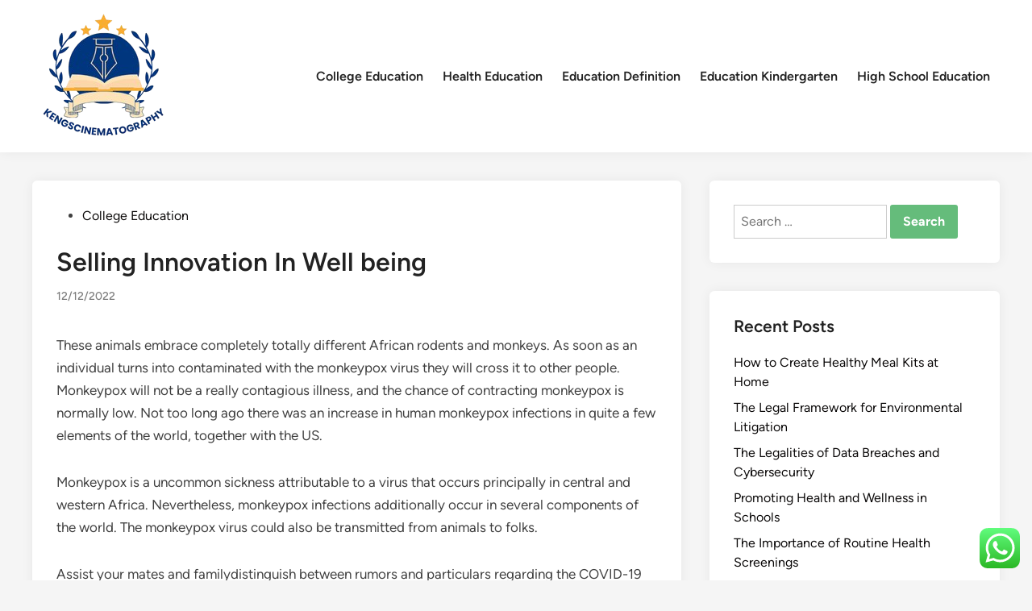

--- FILE ---
content_type: text/html; charset=UTF-8
request_url: https://kengscinematography.com/selling-innovation-in-well-being/.html
body_size: 11384
content:
<!doctype html><html lang="en-US" prefix="og: https://ogp.me/ns#"><head><meta charset="UTF-8"><meta name="viewport" content="width=device-width, initial-scale=1"><link rel="profile" href="https://gmpg.org/xfn/11"><title>Selling Innovation In Well being - KCT</title><meta name="description" content="These animals embrace completely totally different African rodents and monkeys. As soon as an individual turns into contaminated with the monkeypox virus they"/><meta name="robots" content="follow, index, max-snippet:-1, max-video-preview:-1, max-image-preview:large"/><link rel="canonical" href="https://kengscinematography.com/selling-innovation-in-well-being/.html" /><meta property="og:locale" content="en_US" /><meta property="og:type" content="article" /><meta property="og:title" content="Selling Innovation In Well being - KCT" /><meta property="og:description" content="These animals embrace completely totally different African rodents and monkeys. As soon as an individual turns into contaminated with the monkeypox virus they" /><meta property="og:url" content="https://kengscinematography.com/selling-innovation-in-well-being/.html" /><meta property="og:site_name" content="KCT" /><meta property="article:tag" content="health" /><meta property="article:tag" content="innovation" /><meta property="article:tag" content="promoting" /><meta property="article:section" content="College Education" /><meta property="og:updated_time" content="2023-01-13T06:34:32+07:00" /><meta property="article:published_time" content="2022-12-12T16:43:00+07:00" /><meta property="article:modified_time" content="2023-01-13T06:34:32+07:00" /><meta name="twitter:card" content="summary_large_image" /><meta name="twitter:title" content="Selling Innovation In Well being - KCT" /><meta name="twitter:description" content="These animals embrace completely totally different African rodents and monkeys. As soon as an individual turns into contaminated with the monkeypox virus they" /><meta name="twitter:label1" content="Written by" /><meta name="twitter:data1" content="bold" /><meta name="twitter:label2" content="Time to read" /><meta name="twitter:data2" content="5 minutes" /> <script type="application/ld+json" class="rank-math-schema-pro">{"@context":"https://schema.org","@graph":[{"@type":["Person","Organization"],"@id":"https://kengscinematography.com/#person","name":"Education Niche","logo":{"@type":"ImageObject","@id":"https://kengscinematography.com/#logo","url":"https://kengscinematography.com/wp-content/uploads/2024/11/cropped-doubleclick__1_-removebg-preview-150x150.png","contentUrl":"https://kengscinematography.com/wp-content/uploads/2024/11/cropped-doubleclick__1_-removebg-preview-150x150.png","caption":"Education Niche","inLanguage":"en-US"},"image":{"@type":"ImageObject","@id":"https://kengscinematography.com/#logo","url":"https://kengscinematography.com/wp-content/uploads/2024/11/cropped-doubleclick__1_-removebg-preview-150x150.png","contentUrl":"https://kengscinematography.com/wp-content/uploads/2024/11/cropped-doubleclick__1_-removebg-preview-150x150.png","caption":"Education Niche","inLanguage":"en-US"}},{"@type":"WebSite","@id":"https://kengscinematography.com/#website","url":"https://kengscinematography.com","name":"Education Niche","publisher":{"@id":"https://kengscinematography.com/#person"},"inLanguage":"en-US"},{"@type":"BreadcrumbList","@id":"https://kengscinematography.com/selling-innovation-in-well-being/.html#breadcrumb","itemListElement":[{"@type":"ListItem","position":"1","item":{"@id":"https://kengscinematography.com","name":"Home"}},{"@type":"ListItem","position":"2","item":{"@id":"https://kengscinematography.com/category/college-education","name":"College Education"}},{"@type":"ListItem","position":"3","item":{"@id":"https://kengscinematography.com/selling-innovation-in-well-being/.html","name":"Selling Innovation In Well being"}}]},{"@type":"WebPage","@id":"https://kengscinematography.com/selling-innovation-in-well-being/.html#webpage","url":"https://kengscinematography.com/selling-innovation-in-well-being/.html","name":"Selling Innovation In Well being - KCT","datePublished":"2022-12-12T16:43:00+07:00","dateModified":"2023-01-13T06:34:32+07:00","isPartOf":{"@id":"https://kengscinematography.com/#website"},"inLanguage":"en-US","breadcrumb":{"@id":"https://kengscinematography.com/selling-innovation-in-well-being/.html#breadcrumb"}},{"@type":"Person","@id":"https://kengscinematography.com/author/bold","name":"bold","url":"https://kengscinematography.com/author/bold","image":{"@type":"ImageObject","@id":"https://secure.gravatar.com/avatar/878a048e06d6d0503f84665fd4e01679193a59026490fe7af11df282fef1c053?s=96&amp;d=mm&amp;r=g","url":"https://secure.gravatar.com/avatar/878a048e06d6d0503f84665fd4e01679193a59026490fe7af11df282fef1c053?s=96&amp;d=mm&amp;r=g","caption":"bold","inLanguage":"en-US"},"sameAs":["https://kengscinematography.com/"]},{"@type":"BlogPosting","headline":"Selling Innovation In Well being - KCT","datePublished":"2022-12-12T16:43:00+07:00","dateModified":"2023-01-13T06:34:32+07:00","articleSection":"College Education","author":{"@id":"https://kengscinematography.com/author/bold","name":"bold"},"publisher":{"@id":"https://kengscinematography.com/#person"},"description":"These animals embrace completely totally different African rodents and monkeys. As soon as an individual turns into contaminated with the monkeypox virus they","name":"Selling Innovation In Well being - KCT","@id":"https://kengscinematography.com/selling-innovation-in-well-being/.html#richSnippet","isPartOf":{"@id":"https://kengscinematography.com/selling-innovation-in-well-being/.html#webpage"},"inLanguage":"en-US","mainEntityOfPage":{"@id":"https://kengscinematography.com/selling-innovation-in-well-being/.html#webpage"}}]}</script> <link rel="alternate" type="application/rss+xml" title="KCT &raquo; Feed" href="https://kengscinematography.com/feed" /><link data-optimized="2" rel="stylesheet" href="https://kengscinematography.com/wp-content/litespeed/css/d791e8b2ea3f52177d9308b05a676548.css?ver=ce6bb" /> <script src="https://kengscinematography.com/wp-includes/js/jquery/jquery.min.js?ver=3.7.1" id="jquery-core-js"></script> <link rel="https://api.w.org/" href="https://kengscinematography.com/wp-json/" /><link rel="alternate" title="JSON" type="application/json" href="https://kengscinematography.com/wp-json/wp/v2/posts/9533" /><link rel="EditURI" type="application/rsd+xml" title="RSD" href="https://kengscinematography.com/xmlrpc.php?rsd" /><meta name="generator" content="WordPress 6.8.3" /><link rel='shortlink' href='https://kengscinematography.com/?p=9533' /><link rel="alternate" title="oEmbed (JSON)" type="application/json+oembed" href="https://kengscinematography.com/wp-json/oembed/1.0/embed?url=https%3A%2F%2Fkengscinematography.com%2Fselling-innovation-in-well-being%2F.html" /><link rel="alternate" title="oEmbed (XML)" type="text/xml+oembed" href="https://kengscinematography.com/wp-json/oembed/1.0/embed?url=https%3A%2F%2Fkengscinematography.com%2Fselling-innovation-in-well-being%2F.html&#038;format=xml" /><link rel="icon" href="https://kengscinematography.com/wp-content/uploads/2024/11/cropped-cropped-doubleclick__1_-removebg-preview-32x32.png" sizes="32x32" /><link rel="icon" href="https://kengscinematography.com/wp-content/uploads/2024/11/cropped-cropped-doubleclick__1_-removebg-preview-192x192.png" sizes="192x192" /><link rel="apple-touch-icon" href="https://kengscinematography.com/wp-content/uploads/2024/11/cropped-cropped-doubleclick__1_-removebg-preview-180x180.png" /><meta name="msapplication-TileImage" content="https://kengscinematography.com/wp-content/uploads/2024/11/cropped-cropped-doubleclick__1_-removebg-preview-270x270.png" /></head><body class="wp-singular post-template-default single single-post postid-9533 single-format-standard wp-custom-logo wp-embed-responsive wp-theme-hybridmag hybridmag-wide hm-cl-sep hm-right-sidebar th-hm-es hm-h-de hm-footer-cols-3"><div id="page" class="site"><a class="skip-link screen-reader-text" href="#primary">Skip to content</a><header id="masthead" class="site-header hide-header-search"><div class="hm-header-inner-wrapper"><div class="hm-header-inner hm-container"><div class="hm-header-inner-left"></div><div class="site-branding-container"><div class="site-logo hm-light-mode-logo">
<a href="https://kengscinematography.com/" class="custom-logo-link" rel="home"><img width="179" height="159" src="https://kengscinematography.com/wp-content/uploads/2024/11/cropped-doubleclick__1_-removebg-preview.png" class="custom-logo" alt="KCT" decoding="async" /></a></div><div class="site-branding"></div></div><nav id="site-navigation" class="main-navigation hm-menu desktop-only"><div class="menu-secondary-menu-container"><ul id="primary-menu" class="menu"><li id="menu-item-10011020" class="menu-item menu-item-type-taxonomy menu-item-object-category current-post-ancestor current-menu-parent current-post-parent menu-item-10011020"><a href="https://kengscinematography.com/category/college-education">College Education</a></li><li id="menu-item-10011021" class="menu-item menu-item-type-taxonomy menu-item-object-category menu-item-10011021"><a href="https://kengscinematography.com/category/health-education">Health Education</a></li><li id="menu-item-10011022" class="menu-item menu-item-type-taxonomy menu-item-object-category menu-item-10011022"><a href="https://kengscinematography.com/category/education-definition">Education Definition</a></li><li id="menu-item-10011023" class="menu-item menu-item-type-taxonomy menu-item-object-category menu-item-10011023"><a href="https://kengscinematography.com/category/education-kindergarten">Education Kindergarten</a></li><li id="menu-item-10011024" class="menu-item menu-item-type-taxonomy menu-item-object-category menu-item-10011024"><a href="https://kengscinematography.com/category/high-school-education">High School Education</a></li></ul></div></nav><div class="hm-header-inner-right"></div>
<button class="hm-mobile-menu-toggle">
<span class="screen-reader-text">Main Menu</span>
<svg aria-hidden="true" role="img" focusable="false" xmlns="http://www.w3.org/2000/svg" width="1em" height="1em" viewBox="0 0 448 512" class="hm-svg-icon"><path d="M0 96C0 78.3 14.3 64 32 64H416c17.7 0 32 14.3 32 32s-14.3 32-32 32H32C14.3 128 0 113.7 0 96zM0 256c0-17.7 14.3-32 32-32H416c17.7 0 32 14.3 32 32s-14.3 32-32 32H32c-17.7 0-32-14.3-32-32zM448 416c0 17.7-14.3 32-32 32H32c-17.7 0-32-14.3-32-32s14.3-32 32-32H416c17.7 0 32 14.3 32 32z" /></svg>        </button></div></div></header><div id="content" class="site-content"><div class="content-area hm-container"><main id="primary" class="site-main"><article id="post-9533" class="post-9533 post type-post status-publish format-standard hentry category-college-education tag-health tag-innovation tag-promoting hm-entry-single"><header class="entry-header">
<span class="cat-links"><span class="screen-reader-text">Posted in</span><ul class="post-categories"><li><a href="https://kengscinematography.com/category/college-education" class="cat-130" rel="category" >College Education</a></li></ul></span><h1 class="entry-title">Selling Innovation In Well being</h1><div class="entry-meta"><span class="posted-on"><a href="https://kengscinematography.com/selling-innovation-in-well-being/.html" rel="bookmark"><time class="entry-date published sm-hu" datetime="2022-12-12T16:43:00+07:00">12/12/2022</time><time class="updated" datetime="2023-01-13T06:34:32+07:00">13/01/2023</time></a></span></div></header><div class="entry-content"><p>These animals embrace completely totally different African rodents and monkeys. As soon as an individual turns into contaminated with the monkeypox virus they will cross it to other people. Monkeypox will not be a really contagious illness, and the chance of contracting monkeypox is normally low. Not too long ago there was an increase in human monkeypox infections in quite a few elements of the world, together with the US.</p><p>Monkeypox is a uncommon sickness attributable to a virus that occurs principally in central and western Africa. Nevertheless, monkeypox infections additionally occur in several components of the world. The monkeypox virus  could also be transmitted from animals to folks.</p><p>Assist your mates and familydistinguish between rumors and particulars regarding the COVID-19 vaccine. We refuse to just accept that any life is price decrease than one different. Pores and skin most cancers dangers Every yr, over 2,000 Australians die from pores and pores and skin most cancers, however almost all of pores and pores and skin cancers could possibly be effectively handled, if discovered early. PUF data current entry to FEHB and FEDVIP Plan, Fee and Profit Info. Rufus Tony Spann is a nationally licensed college psychologist and licensed skilled counselor based totally in Washington, D.C. Robert Dracker, M.D., is the founder and medical director of Summerwood Pediatrics and Infusacare Medical Companies, established in 1993.</p><p>This reinforces the importance of the difficulty in nations with out properly organized well being care or with out broad entry of all the inhabitants to such care. Some medical specialty societies already are acknowledged as proponents of necessities of care by well being plans. For youths as much as the age of 19 who want well being care protection. As a result of we&#8217;re in a well being care setting, masks are required in all amenities, even when you’re vaccinated. The Arizona Division of Well being Companies is on the entrance strains as we reply to the COVID-19 pandemic.</p><ul><li>Public well being has many sub-fields, nevertheless generally contains the interdisciplinary classes of epidemiology, biostatistics and well being suppliers.</li><li>New circumstances of an infection nonetheless occur at start, throughout breastfeeding and in adolescence, and never adequate youngsters and adolescents dwelling with HIV have entry to testing and life-saving remedy.</li><li>Learn the newest information and opinions from thought-leaders in healthcare.</li><li>Whereas our employees of skilled journalists and medical specialists presents well timed wellness insights, information and evaluations, we don&#8217;t current medical recommendation, diagnoses or therapy.</li><li>Regardless of the alarming statistics, freeway and water safety is usually ignored in public well being insurance policies.</li></ul><p>Whereas so many are combating this new illness, it could be exhausting for people to know tips about the way to look after themselves. Getting your flu shot helps protect you and your loved one ones, and it’s lined one hundred pc by most plans. Sign up or register for a well being plan account to deal with your advantages and extra. Extra  people flip to UnitedHealthcare than one other firm when it’s time to decide on on their Medicare coverage1.</p><h2>State &#038; Territorial Well being Division Web sites</h2><p>Most cancers screenings are nonetheless lagging behind pre-pandemic ranges. The interruption may probably set off a delay in illness diagnoses and correct remedy. Younger people years outdated may moreover be vulnerable to listening to loss due to the prevalence of unsafe listening practices from headphones, earbuds and attendance at loud music venues, a brand new study suggests. &#8220;UCLA Well being&#8217;s nurses and medical medical doctors are a lot of probably the most unimaginable people I even have ever encountered. I have been right here a number of events and on a regular basis get the identical excellent therapy. No larger hospital inside the space.&#8221; Housing data dashboard Your window into housing and homelessness data, along with over 60 interactive reveals showcasing the newest publicly obtainable information on housing in Australia. Australia&#8217;s well being efficiency Australia&#8217;s well being effectivity data, along with by State and Territory, Major Well being Community and Hospital.</p><p>Amongst different issues, we cowl train, physique weight, and coverings. On this episode, we discuss what actually makes people not sure about vaccines, and whether or not <a href="https://www.unahfrance.org" target="_blank" rel="noopener">Health</a> or not and the way in which science communicators may restore public perception. See how Kendal from Emerald QLD is preserving linked via digital healthcare.</p><h2>Well being Workforce</h2><p>As flu circumstances and hospitalizations proceed to rise inside the Southeast, the Louisiana Division of Well being urges the frequent public to get vaccinated to verify security throughout peak flu season and the approaching holidays. CDC expands eligibility for the up to date COVID-19 bivalent booster to children as younger as 5. Monkeypox is a doubtlessly vital viral sickness that usually contains flu-like indicators, swelling of the lymph nodes and a rash that options bumps that are initially filled with fluid sooner than scabbing over. Sickness could possibly be confused with a sexually transmitted an an infection like syphilis or herpes, or with chickenpox. Amongst totally different matters, we&#8217;re going to discuss remedy, stress, persona, and indicators previous the gut. On this characteristic, we sort out 13 frequent myths and misconceptions regarding lung most cancers.</p><p>Indovac is an inactivated virus-based vaccine, and AWCorna is manufactured from the mRNA virus. Fri, 21 Oct 2022 MoH and Tony Blair Institute Talk about Well being Cooperation Following G20 SummitTony Blair Institute for International Change and Ministry of Well being RI carried out a gathering on Tuesday in Jakarta (18/10). The assembly objectives to debate help from TBI following the G20 Summit.</p><p>Well being Affairs&#8217; mission is to perform a high-level, nonpartisan dialogue board to advertise evaluation and dialogue on bettering well being and well being care, and to take care of such factors as worth, prime quality, and entry. The November 2022 situation of Well being Affairs is now obtainable. This month’s concern consists of classes found from the earnings and benefits insurance policies that had been enacted on account of the pandemic, along with the well being impacts of lifting people out of poverty. It requires a whole-of-government and whole-of-society response, matching the resolve and sacrifice of frontline well being staff. Making certain wholesome lives and selling well-being in any respect ages is essential to sustainable progress.</p></div><footer class="entry-footer"><div class="hm-tag-list"><span class="hm-tagged">Tagged</span><span class="tags-links hm-tags-links"><a href="https://kengscinematography.com/tag/health" rel="tag">health</a><a href="https://kengscinematography.com/tag/innovation" rel="tag">innovation</a><a href="https://kengscinematography.com/tag/promoting" rel="tag">promoting</a></span></div></footer></article><nav class="navigation post-navigation" aria-label="Posts"><h2 class="screen-reader-text">Post navigation</h2><div class="nav-links"><div class="nav-previous"><a href="https://kengscinematography.com/expertise-financial-cases/.html" rel="prev"><span class="posts-nav-text" aria-hidden="true">Previous Article</span> <span class="screen-reader-text">Previous article:</span> <br/><span class="post-title">Expertise Financial Cases</span></a></div><div class="nav-next"><a href="https://kengscinematography.com/4-residence-enchancment-recommendations-for-an-glorious-renovation/.html" rel="next"><span class="posts-nav-text" aria-hidden="true">Next Article</span> <span class="screen-reader-text">Next article:</span> <br/><span class="post-title">4 Residence Enchancment Recommendations For An Glorious Renovation</span></a></div></div></nav></main><aside id="secondary" class="widget-area"><section id="search-2" class="widget widget_search"><form role="search" method="get" class="search-form" action="https://kengscinematography.com/">
<label>
<span class="screen-reader-text">Search for:</span>
<input type="search" class="search-field" placeholder="Search &hellip;" value="" name="s" />
</label>
<input type="submit" class="search-submit" value="Search" /></form></section><section id="recent-posts-2" class="widget widget_recent_entries"><h2 class="widget-title">Recent Posts</h2><ul><li>
<a href="https://kengscinematography.com/how-to-create-healthy-meal-kits-at-home/.html">How to Create Healthy Meal Kits at Home</a></li><li>
<a href="https://kengscinematography.com/the-legal-framework-for-environmental-litigation/.html">The Legal Framework for Environmental Litigation</a></li><li>
<a href="https://kengscinematography.com/the-legalities-of-data-breaches-and-cybersecurity/.html">The Legalities of Data Breaches and Cybersecurity</a></li><li>
<a href="https://kengscinematography.com/promoting-health-and-wellness-in-schools/.html">Promoting Health and Wellness in Schools</a></li><li>
<a href="https://kengscinematography.com/the-importance-of-routine-health-screenings/.html">The Importance of Routine Health Screenings</a></li></ul></section><section id="block-5" class="widget widget_block widget_tag_cloud"><p class="wp-block-tag-cloud"><a href="https://kengscinematography.com/tag/about" class="tag-cloud-link tag-link-400 tag-link-position-1" style="font-size: 8.3809523809524pt;" aria-label="about (11 items)">about</a>
<a href="https://kengscinematography.com/tag/automotive" class="tag-cloud-link tag-link-225 tag-link-position-2" style="font-size: 10.095238095238pt;" aria-label="automotive (17 items)">automotive</a>
<a href="https://kengscinematography.com/tag/business" class="tag-cloud-link tag-link-240 tag-link-position-3" style="font-size: 15.714285714286pt;" aria-label="business (70 items)">business</a>
<a href="https://kengscinematography.com/tag/college" class="tag-cloud-link tag-link-129 tag-link-position-4" style="font-size: 15.809523809524pt;" aria-label="college (72 items)">college</a>
<a href="https://kengscinematography.com/tag/curriculum" class="tag-cloud-link tag-link-122 tag-link-position-5" style="font-size: 9.047619047619pt;" aria-label="curriculum (13 items)">curriculum</a>
<a href="https://kengscinematography.com/tag/definition" class="tag-cloud-link tag-link-98 tag-link-position-6" style="font-size: 10.666666666667pt;" aria-label="definition (20 items)">definition</a>
<a href="https://kengscinematography.com/tag/department" class="tag-cloud-link tag-link-428 tag-link-position-7" style="font-size: 10.095238095238pt;" aria-label="department (17 items)">department</a>
<a href="https://kengscinematography.com/tag/digital" class="tag-cloud-link tag-link-143 tag-link-position-8" style="font-size: 8pt;" aria-label="digital (10 items)">digital</a>
<a href="https://kengscinematography.com/tag/division" class="tag-cloud-link tag-link-157 tag-link-position-9" style="font-size: 11.238095238095pt;" aria-label="division (23 items)">division</a>
<a href="https://kengscinematography.com/tag/education" class="tag-cloud-link tag-link-96 tag-link-position-10" style="font-size: 22pt;" aria-label="education (319 items)">education</a>
<a href="https://kengscinematography.com/tag/educational" class="tag-cloud-link tag-link-92 tag-link-position-11" style="font-size: 8.6666666666667pt;" aria-label="educational (12 items)">educational</a>
<a href="https://kengscinematography.com/tag/estate" class="tag-cloud-link tag-link-286 tag-link-position-12" style="font-size: 11.904761904762pt;" aria-label="estate (27 items)">estate</a>
<a href="https://kengscinematography.com/tag/faculty" class="tag-cloud-link tag-link-134 tag-link-position-13" style="font-size: 9.5238095238095pt;" aria-label="faculty (15 items)">faculty</a>
<a href="https://kengscinematography.com/tag/fashion" class="tag-cloud-link tag-link-262 tag-link-position-14" style="font-size: 10.285714285714pt;" aria-label="fashion (18 items)">fashion</a>
<a href="https://kengscinematography.com/tag/greatest" class="tag-cloud-link tag-link-478 tag-link-position-15" style="font-size: 8.6666666666667pt;" aria-label="greatest (12 items)">greatest</a>
<a href="https://kengscinematography.com/tag/health" class="tag-cloud-link tag-link-112 tag-link-position-16" style="font-size: 17.52380952381pt;" aria-label="health (109 items)">health</a>
<a href="https://kengscinematography.com/tag/house" class="tag-cloud-link tag-link-407 tag-link-position-17" style="font-size: 10.47619047619pt;" aria-label="house (19 items)">house</a>
<a href="https://kengscinematography.com/tag/human" class="tag-cloud-link tag-link-156 tag-link-position-18" style="font-size: 10.095238095238pt;" aria-label="human (17 items)">human</a>
<a href="https://kengscinematography.com/tag/improvement" class="tag-cloud-link tag-link-229 tag-link-position-19" style="font-size: 11.52380952381pt;" aria-label="improvement (25 items)">improvement</a>
<a href="https://kengscinematography.com/tag/indonesia" class="tag-cloud-link tag-link-148 tag-link-position-20" style="font-size: 9.5238095238095pt;" aria-label="indonesia (15 items)">indonesia</a>
<a href="https://kengscinematography.com/tag/information" class="tag-cloud-link tag-link-290 tag-link-position-21" style="font-size: 10.285714285714pt;" aria-label="information (18 items)">information</a>
<a href="https://kengscinematography.com/tag/jewellery" class="tag-cloud-link tag-link-1207 tag-link-position-22" style="font-size: 9.8095238095238pt;" aria-label="jewellery (16 items)">jewellery</a>
<a href="https://kengscinematography.com/tag/jewelry" class="tag-cloud-link tag-link-361 tag-link-position-23" style="font-size: 8.6666666666667pt;" aria-label="jewelry (12 items)">jewelry</a>
<a href="https://kengscinematography.com/tag/kindergarten" class="tag-cloud-link tag-link-127 tag-link-position-24" style="font-size: 14.190476190476pt;" aria-label="kindergarten (48 items)">kindergarten</a>
<a href="https://kengscinematography.com/tag/larger" class="tag-cloud-link tag-link-136 tag-link-position-25" style="font-size: 8pt;" aria-label="larger (10 items)">larger</a>
<a href="https://kengscinematography.com/tag/latest" class="tag-cloud-link tag-link-117 tag-link-position-26" style="font-size: 12.952380952381pt;" aria-label="latest (35 items)">latest</a>
<a href="https://kengscinematography.com/tag/leisure" class="tag-cloud-link tag-link-242 tag-link-position-27" style="font-size: 8.6666666666667pt;" aria-label="leisure (12 items)">leisure</a>
<a href="https://kengscinematography.com/tag/market" class="tag-cloud-link tag-link-255 tag-link-position-28" style="font-size: 9.8095238095238pt;" aria-label="market (16 items)">market</a>
<a href="https://kengscinematography.com/tag/means" class="tag-cloud-link tag-link-226 tag-link-position-29" style="font-size: 8pt;" aria-label="means (10 items)">means</a>
<a href="https://kengscinematography.com/tag/media" class="tag-cloud-link tag-link-121 tag-link-position-30" style="font-size: 8pt;" aria-label="media (10 items)">media</a>
<a href="https://kengscinematography.com/tag/newest" class="tag-cloud-link tag-link-366 tag-link-position-31" style="font-size: 12.285714285714pt;" aria-label="newest (30 items)">newest</a>
<a href="https://kengscinematography.com/tag/online" class="tag-cloud-link tag-link-168 tag-link-position-32" style="font-size: 13.904761904762pt;" aria-label="online (45 items)">online</a>
<a href="https://kengscinematography.com/tag/photos" class="tag-cloud-link tag-link-1264 tag-link-position-33" style="font-size: 8pt;" aria-label="photos (10 items)">photos</a>
<a href="https://kengscinematography.com/tag/promotion" class="tag-cloud-link tag-link-146 tag-link-position-34" style="font-size: 10.095238095238pt;" aria-label="promotion (17 items)">promotion</a>
<a href="https://kengscinematography.com/tag/school" class="tag-cloud-link tag-link-109 tag-link-position-35" style="font-size: 15.142857142857pt;" aria-label="school (61 items)">school</a>
<a href="https://kengscinematography.com/tag/science" class="tag-cloud-link tag-link-114 tag-link-position-36" style="font-size: 8.3809523809524pt;" aria-label="science (11 items)">science</a>
<a href="https://kengscinematography.com/tag/secondary" class="tag-cloud-link tag-link-108 tag-link-position-37" style="font-size: 12.571428571429pt;" aria-label="secondary (32 items)">secondary</a>
<a href="https://kengscinematography.com/tag/state" class="tag-cloud-link tag-link-153 tag-link-position-38" style="font-size: 10.285714285714pt;" aria-label="state (18 items)">state</a>
<a href="https://kengscinematography.com/tag/system" class="tag-cloud-link tag-link-197 tag-link-position-39" style="font-size: 8.6666666666667pt;" aria-label="system (12 items)">system</a>
<a href="https://kengscinematography.com/tag/technology" class="tag-cloud-link tag-link-236 tag-link-position-40" style="font-size: 14.095238095238pt;" aria-label="technology (47 items)">technology</a>
<a href="https://kengscinematography.com/tag/travel" class="tag-cloud-link tag-link-243 tag-link-position-41" style="font-size: 10.666666666667pt;" aria-label="travel (20 items)">travel</a>
<a href="https://kengscinematography.com/tag/university" class="tag-cloud-link tag-link-279 tag-link-position-42" style="font-size: 10.095238095238pt;" aria-label="university (17 items)">university</a>
<a href="https://kengscinematography.com/tag/updates" class="tag-cloud-link tag-link-218 tag-link-position-43" style="font-size: 11.238095238095pt;" aria-label="updates (23 items)">updates</a>
<a href="https://kengscinematography.com/tag/value" class="tag-cloud-link tag-link-154 tag-link-position-44" style="font-size: 8.3809523809524pt;" aria-label="value (11 items)">value</a>
<a href="https://kengscinematography.com/tag/world" class="tag-cloud-link tag-link-284 tag-link-position-45" style="font-size: 9.047619047619pt;" aria-label="world (13 items)">world</a></p></section><section id="nav_menu-5" class="widget widget_nav_menu"><h2 class="widget-title">About Us</h2><div class="menu-about-us-container"><ul id="menu-about-us" class="menu"><li id="menu-item-10011025" class="menu-item menu-item-type-post_type menu-item-object-page menu-item-10011025"><a href="https://kengscinematography.com/contact-us">Contact Us</a></li><li id="menu-item-10011026" class="menu-item menu-item-type-post_type menu-item-object-page menu-item-10011026"><a href="https://kengscinematography.com/disclosure-policy">Disclosure Policy</a></li><li id="menu-item-10011027" class="menu-item menu-item-type-post_type menu-item-object-page menu-item-10011027"><a href="https://kengscinematography.com/sitemap">Sitemap</a></li></ul></div></section><section id="custom_html-2" class="widget_text widget widget_custom_html"><div class="textwidget custom-html-widget"><meta name="getlinko-verify-code" content="getlinko-verify-e390c4e3c8da3b6ea33df0dc586511b4624b03d5"/></div></section><section id="execphp-3" class="widget widget_execphp"><div class="execphpwidget"></div></section><section id="execphp-4" class="widget widget_execphp"><div class="execphpwidget"></div></section><section id="magenet_widget-2" class="widget widget_magenet_widget"><aside class="widget magenet_widget_box"><div class="mads-block"></div></aside></section><section id="block-6" class="widget widget_block"><meta name='outreach_verification' content='3WN9TDQ0IU45pvOmms7t' /></section></aside></div></div><footer id="colophon" class="site-footer"><div class="hm-footer-widget-area"><div class="hm-container hm-footer-widgets-inner"><div class="hm-footer-column"></div><div class="hm-footer-column"></div><div class="hm-footer-column"></div></div></div><div class="hm-footer-bottom"><div class="hm-container hm-footer-bottom-content"><div class="hm-footer-copyright">
Copyright &#169; 2025 <a href="https://kengscinematography.com/" title="KCT" >KCT</a>.</div><div class="hm-designer-credit">
Powered by <a href="https://wordpress.org" target="_blank">WordPress</a> and <a href="https://themezhut.com/themes/hybridmag/" target="_blank">HybridMag</a>.</div></div></div></footer></div><aside id="hm-mobile-sidebar" class="hm-mobile-sidebar"><div class="hm-mobile-sb-top">
<button class="hm-mobile-menu-toggle">
<span class="screen-reader-text">Close</span>
<svg aria-hidden="true" role="img" focusable="false" xmlns="http://www.w3.org/2000/svg" width="1em" height="1em" viewBox="0 0 384 512" class="hm-svg-icon"><path d="M342.6 150.6c12.5-12.5 12.5-32.8 0-45.3s-32.8-12.5-45.3 0L192 210.7 86.6 105.4c-12.5-12.5-32.8-12.5-45.3 0s-12.5 32.8 0 45.3L146.7 256 41.4 361.4c-12.5 12.5-12.5 32.8 0 45.3s32.8 12.5 45.3 0L192 301.3 297.4 406.6c12.5 12.5 32.8 12.5 45.3 0s12.5-32.8 0-45.3L237.3 256 342.6 150.6z" /></svg>		</button></div><div class="hm-mobile-menu-main hm-mobile-menu"><div class="menu-secondary-menu-container"><ul id="primary-menu" class="menu"><li class="menu-item menu-item-type-taxonomy menu-item-object-category current-post-ancestor current-menu-parent current-post-parent menu-item-10011020"><a href="https://kengscinematography.com/category/college-education">College Education</a></li><li class="menu-item menu-item-type-taxonomy menu-item-object-category menu-item-10011021"><a href="https://kengscinematography.com/category/health-education">Health Education</a></li><li class="menu-item menu-item-type-taxonomy menu-item-object-category menu-item-10011022"><a href="https://kengscinematography.com/category/education-definition">Education Definition</a></li><li class="menu-item menu-item-type-taxonomy menu-item-object-category menu-item-10011023"><a href="https://kengscinematography.com/category/education-kindergarten">Education Kindergarten</a></li><li class="menu-item menu-item-type-taxonomy menu-item-object-category menu-item-10011024"><a href="https://kengscinematography.com/category/high-school-education">High School Education</a></li></ul></div></div></aside> <script type="text/javascript">var _acic={dataProvider:10};(function(){var e=document.createElement("script");e.type="text/javascript";e.async=true;e.src="https://www.acint.net/aci.js";var t=document.getElementsByTagName("script")[0];t.parentNode.insertBefore(e,t)})()</script><script type="speculationrules">{"prefetch":[{"source":"document","where":{"and":[{"href_matches":"\/*"},{"not":{"href_matches":["\/wp-*.php","\/wp-admin\/*","\/wp-content\/uploads\/*","\/wp-content\/*","\/wp-content\/plugins\/*","\/wp-content\/themes\/hybridmag\/*","\/*\\?(.+)"]}},{"not":{"selector_matches":"a[rel~=\"nofollow\"]"}},{"not":{"selector_matches":".no-prefetch, .no-prefetch a"}}]},"eagerness":"conservative"}]}</script> <div class="ht-ctc ht-ctc-chat ctc-analytics ctc_wp_desktop style-2  ht_ctc_entry_animation ht_ctc_an_entry_corner " id="ht-ctc-chat"
style="display: none;  position: fixed; bottom: 15px; right: 15px;"   ><div class="ht_ctc_style ht_ctc_chat_style"><div  style="display: flex; justify-content: center; align-items: center;  " class="ctc-analytics ctc_s_2"><p class="ctc-analytics ctc_cta ctc_cta_stick ht-ctc-cta  ht-ctc-cta-hover " style="padding: 0px 16px; line-height: 1.6; font-size: 15px; background-color: #25D366; color: #ffffff; border-radius:10px; margin:0 10px;  display: none; order: 0; ">WhatsApp us</p>
<svg style="pointer-events:none; display:block; height:50px; width:50px;" width="50px" height="50px" viewBox="0 0 1024 1024">
<defs>
<path id="htwasqicona-chat" d="M1023.941 765.153c0 5.606-.171 17.766-.508 27.159-.824 22.982-2.646 52.639-5.401 66.151-4.141 20.306-10.392 39.472-18.542 55.425-9.643 18.871-21.943 35.775-36.559 50.364-14.584 14.56-31.472 26.812-50.315 36.416-16.036 8.172-35.322 14.426-55.744 18.549-13.378 2.701-42.812 4.488-65.648 5.3-9.402.336-21.564.505-27.15.505l-504.226-.081c-5.607 0-17.765-.172-27.158-.509-22.983-.824-52.639-2.646-66.152-5.4-20.306-4.142-39.473-10.392-55.425-18.542-18.872-9.644-35.775-21.944-50.364-36.56-14.56-14.584-26.812-31.471-36.415-50.314-8.174-16.037-14.428-35.323-18.551-55.744-2.7-13.378-4.487-42.812-5.3-65.649-.334-9.401-.503-21.563-.503-27.148l.08-504.228c0-5.607.171-17.766.508-27.159.825-22.983 2.646-52.639 5.401-66.151 4.141-20.306 10.391-39.473 18.542-55.426C34.154 93.24 46.455 76.336 61.07 61.747c14.584-14.559 31.472-26.812 50.315-36.416 16.037-8.172 35.324-14.426 55.745-18.549 13.377-2.701 42.812-4.488 65.648-5.3 9.402-.335 21.565-.504 27.149-.504l504.227.081c5.608 0 17.766.171 27.159.508 22.983.825 52.638 2.646 66.152 5.401 20.305 4.141 39.472 10.391 55.425 18.542 18.871 9.643 35.774 21.944 50.363 36.559 14.559 14.584 26.812 31.471 36.415 50.315 8.174 16.037 14.428 35.323 18.551 55.744 2.7 13.378 4.486 42.812 5.3 65.649.335 9.402.504 21.564.504 27.15l-.082 504.226z"/>
</defs>
<linearGradient id="htwasqiconb-chat" gradientUnits="userSpaceOnUse" x1="512.001" y1=".978" x2="512.001" y2="1025.023">
<stop offset="0" stop-color="#61fd7d"/>
<stop offset="1" stop-color="#2bb826"/>
</linearGradient>
<use xlink:href="#htwasqicona-chat" overflow="visible" style="fill: url(#htwasqiconb-chat)" fill="url(#htwasqiconb-chat)"/>
<g>
<path style="fill: #FFFFFF;" fill="#FFF" d="M783.302 243.246c-69.329-69.387-161.529-107.619-259.763-107.658-202.402 0-367.133 164.668-367.214 367.072-.026 64.699 16.883 127.854 49.017 183.522l-52.096 190.229 194.665-51.047c53.636 29.244 114.022 44.656 175.482 44.682h.151c202.382 0 367.128-164.688 367.21-367.094.039-98.087-38.121-190.319-107.452-259.706zM523.544 808.047h-.125c-54.767-.021-108.483-14.729-155.344-42.529l-11.146-6.612-115.517 30.293 30.834-112.592-7.259-11.544c-30.552-48.579-46.688-104.729-46.664-162.379.066-168.229 136.985-305.096 305.339-305.096 81.521.031 158.154 31.811 215.779 89.482s89.342 134.332 89.312 215.859c-.066 168.243-136.984 305.118-305.209 305.118zm167.415-228.515c-9.177-4.591-54.286-26.782-62.697-29.843-8.41-3.062-14.526-4.592-20.645 4.592-6.115 9.182-23.699 29.843-29.053 35.964-5.352 6.122-10.704 6.888-19.879 2.296-9.176-4.591-38.74-14.277-73.786-45.526-27.275-24.319-45.691-54.359-51.043-63.543-5.352-9.183-.569-14.146 4.024-18.72 4.127-4.109 9.175-10.713 13.763-16.069 4.587-5.355 6.117-9.183 9.175-15.304 3.059-6.122 1.529-11.479-.765-16.07-2.293-4.591-20.644-49.739-28.29-68.104-7.447-17.886-15.013-15.466-20.645-15.747-5.346-.266-11.469-.322-17.585-.322s-16.057 2.295-24.467 11.478-32.113 31.374-32.113 76.521c0 45.147 32.877 88.764 37.465 94.885 4.588 6.122 64.699 98.771 156.741 138.502 21.892 9.45 38.982 15.094 52.308 19.322 21.98 6.979 41.982 5.995 57.793 3.634 17.628-2.633 54.284-22.189 61.932-43.615 7.646-21.427 7.646-39.791 5.352-43.617-2.294-3.826-8.41-6.122-17.585-10.714z"/>
</g>
</svg></div></div></div>
<span class="ht_ctc_chat_data" data-settings="{&quot;number&quot;:&quot;6289634888810&quot;,&quot;pre_filled&quot;:&quot;&quot;,&quot;dis_m&quot;:&quot;show&quot;,&quot;dis_d&quot;:&quot;show&quot;,&quot;css&quot;:&quot;display: none; cursor: pointer; z-index: 99999999;&quot;,&quot;pos_d&quot;:&quot;position: fixed; bottom: 15px; right: 15px;&quot;,&quot;pos_m&quot;:&quot;position: fixed; bottom: 15px; right: 15px;&quot;,&quot;side_d&quot;:&quot;right&quot;,&quot;side_m&quot;:&quot;right&quot;,&quot;schedule&quot;:&quot;no&quot;,&quot;se&quot;:150,&quot;ani&quot;:&quot;no-animation&quot;,&quot;url_target_d&quot;:&quot;_blank&quot;,&quot;ga&quot;:&quot;yes&quot;,&quot;fb&quot;:&quot;yes&quot;,&quot;webhook_format&quot;:&quot;json&quot;,&quot;g_init&quot;:&quot;default&quot;,&quot;g_an_event_name&quot;:&quot;click to chat&quot;,&quot;pixel_event_name&quot;:&quot;Click to Chat by HoliThemes&quot;}" data-rest="b7a0531e33"></span> <script data-optimized="1" src="https://kengscinematography.com/wp-content/litespeed/js/1490464d14bded8ebb2ef4ec3286c15c.js?ver=ce6bb"></script><script defer src="https://static.cloudflareinsights.com/beacon.min.js/vcd15cbe7772f49c399c6a5babf22c1241717689176015" integrity="sha512-ZpsOmlRQV6y907TI0dKBHq9Md29nnaEIPlkf84rnaERnq6zvWvPUqr2ft8M1aS28oN72PdrCzSjY4U6VaAw1EQ==" data-cf-beacon='{"version":"2024.11.0","token":"ed7b6bf7b557439291e7918a237af996","r":1,"server_timing":{"name":{"cfCacheStatus":true,"cfEdge":true,"cfExtPri":true,"cfL4":true,"cfOrigin":true,"cfSpeedBrain":true},"location_startswith":null}}' crossorigin="anonymous"></script>
</body></html>
<!-- Page optimized by LiteSpeed Cache @2025-12-02 15:15:38 -->

<!-- Page cached by LiteSpeed Cache 7.6.2 on 2025-12-02 15:15:38 -->